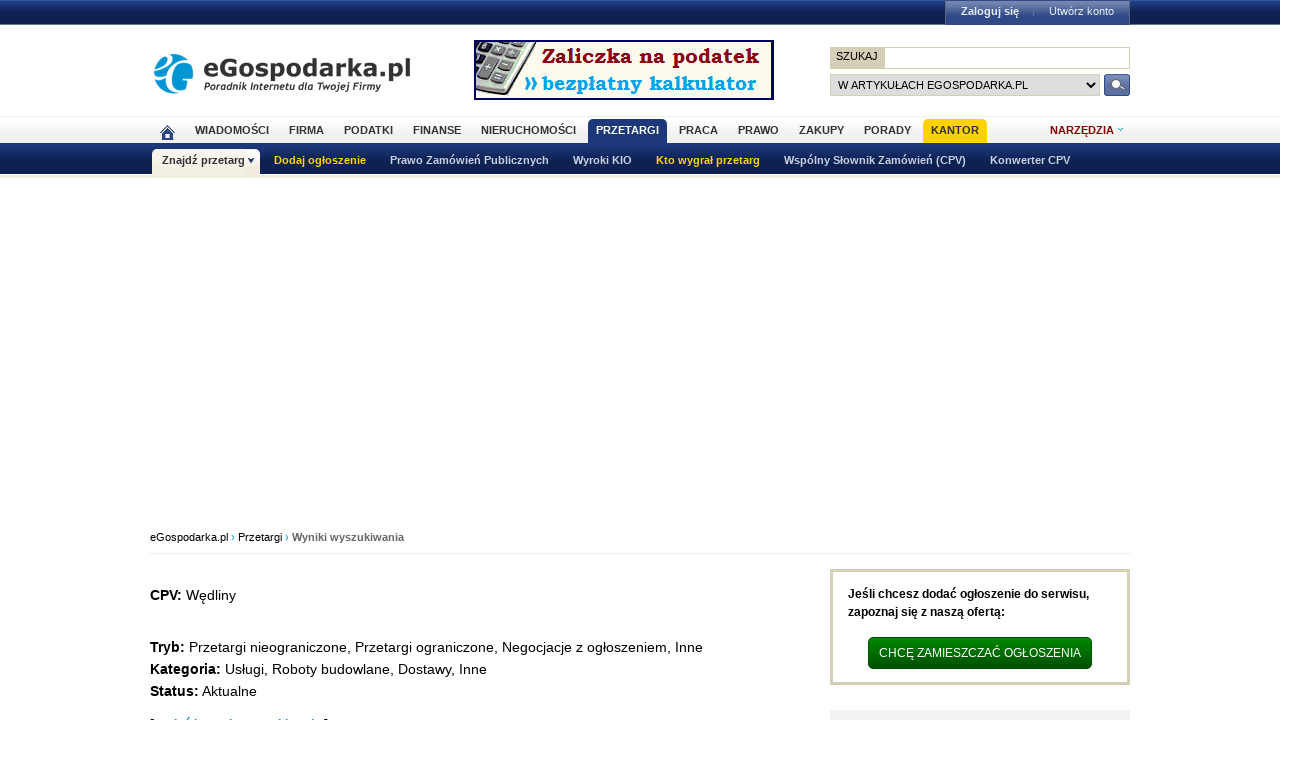

--- FILE ---
content_type: text/html; charset=ISO-8859-2
request_url: https://www.przetargi.egospodarka.pl/Wedliny
body_size: 14451
content:
<!DOCTYPE HTML>
<html xmlns="http://www.w3.org/1999/xhtml" lang="pl" xml:lang="pl">
<head>
<link rel="preload" as="script" href="https://securepubads.g.doubleclick.net/tag/js/gpt.js" />
<script>
  // Define dataLayer and the gtag function.
  window.dataLayer = window.dataLayer || [];
  function gtag(){dataLayer.push(arguments);}

  // Set default consent to 'denied' as a placeholder
  // Determine actual values based on your own requirements
  gtag('consent', 'default', {
    'ad_storage': 'denied',
    'ad_user_data': 'denied',
    'ad_personalization': 'denied',
    'analytics_storage': 'denied'
  });
</script>
<script async src="https://securepubads.g.doubleclick.net/tag/js/gpt.js"></script>
<script>
    window ['gtag_enable_tcf_support'] = true;  
</script>
<!-- Google Tag Manager -->
<script>(function(w,d,s,l,i){w[l]=w[l]||[];w[l].push({'gtm.start':
new Date().getTime(),event:'gtm.js'});var f=d.getElementsByTagName(s)[0],
j=d.createElement(s),dl=l!='dataLayer'?'&l='+l:'';j.async=true;j.src=
'https://www.googletagmanager.com/gtm.js?id='+i+dl;f.parentNode.insertBefore(j,f);
})(window,document,'script','dataLayer','GTM-KJSMGPK');</script>
<!-- End Google Tag Manager -->
<title>Wędliny - Przetargi.eGospodarka.pl</title>
<meta name="Author" content="Kasat Sp. z o.o.">
<meta name="description" content="Najnowsze przetargi firmowe i zamówienia publiczne z kategorii Wędliny - Przetargi.eGospodarka.pl">
<meta name="distribution" content="GLOBAL">
<meta name="keywords" content="Wędliny, przetargi, ogłoszenia o przetargach, zamówienia publiczne, przetargi na roboty budowlane, usługi, biuletyn zamówień publicznych, przetarg, urząd zamówień publicznych, ustawa o zamówieniach publicznych">
<meta name="revisit-after" content="7 Days">
<meta name="robots" content="all, follow, index">
<meta http-equiv="Content-Type" content="text/html; charset=ISO-8859-2">
<meta http-equiv="expires" content="Wed, 26 Feb 1997 08:21:57 GMT">
<meta name="viewport" content="width=device-width, initial-scale=1">
<link rel="alternate" type="application/rss+xml" title="eGospodarka.pl - Aktualności" href="https://www.partner.egospodarka.pl/rss/wiadomosci/wszystkie/" />
<link rel="shortcut icon" href="https://s3.egospodarka.pl/images-local/layout/favicon.ico" />
<link rel="stylesheet" type="text/css" href="https://s3.egospodarka.pl/css/hp2.css?3">
<link rel="stylesheet" type="text/css" href="https://s3.egospodarka.pl/css/top.css?1">
<link rel="stylesheet" type="text/css" href="https://s3.egospodarka.pl/css/slicknav.css?1">
<link rel="stylesheet" type="text/css" media="(max-width: 1200px)" href="https://s3.egospodarka.pl/css/media-responsive.css">	<link rel="stylesheet" type="text/css" media="(min-width: 661px) and (max-width: 1000px)" href="https://s3.egospodarka.pl/css/media-responsive-1000.css">	<link rel="stylesheet" type="text/css" media="(max-width: 660px)" href="https://s3.egospodarka.pl/css/media-responsive-660.css">
<script src="https://s3.egospodarka.pl/js/jquery-1.7.js"></script>
<script src="https://s3.egospodarka.pl/js/jquery.slicknav.min.js"></script><script src="https://s3.egospodarka.pl/js/lazysizes.min.js" async></script>
<script src="https://s3.egospodarka.pl/js/jquery_cookie.js"></script>
<script src="https://s3.egospodarka.pl/js/data.js"></script>
<!-- set the content meta information -->
<meta name="MSSmartTagsPreventParsing" content="TRUE" />
<script src="https://s3.egospodarka.pl/js/jquery.autocomplete.js" async></script>
<script>
  window.googletag = window.googletag || {cmd: []};
  googletag.cmd.push(function() {

		

			var mapping1 = googletag.sizeMapping()
				.addSize([1024, 0], [[980, 300], [970, 250], [750, 300], [750, 200], [750, 100]])
				.addSize([768, 0], [[750, 300], [750, 200], [750, 100]])
				.addSize([360, 0], [[336, 280], [300, 600], [300, 250], [300, 100]])
				.addSize([0, 0], [300, 600], [[300, 250], [300, 100]])
				.build();

			googletag.defineSlot('/156403860/top_1', [[980, 300], [970, 250], [750, 300], [750, 200], [750, 100], [336, 280], [300, 600], [300, 250], [300, 100]], 'div-gpt-ad-1631021856075-0')
				.defineSizeMapping(mapping1)
				.addService(googletag.pubads());

		

		var mapping2 = googletag.sizeMapping()
			.addSize([1024, 0], [[160, 600], [120, 600]])
			.addSize([0, 0], [])
			.build();
		googletag.defineSlot('/156403860/sky_top', [[160, 600], [120, 600]], 'div-gpt-ad-1629721885888-0')
			.defineSizeMapping(mapping2)
			.addService(googletag.pubads());	
		googletag.defineSlot('/156403860/rec_col', [[300, 250], [300, 600]], 'div-gpt-ad-1629721801343-0').addService(googletag.pubads());	
		googletag.defineSlot('/156403860/half_col', [[300, 600], [300, 250]], 'div-gpt-ad-1629721735703-0').addService(googletag.pubads()); 

	
		

		googletag.defineSlot('/156403860/rec_col_bot', [300, 250], 'div-gpt-ad-1630578393767-0').addService(googletag.pubads());

		
	
	googletag.pubads().enableSingleRequest();
    googletag.pubads().setTargeting('s', ['p']);
	googletag.pubads().setTargeting('cont', ['nocont']);
    googletag.enableServices();
  });
</script>
<script> 
  !function(){function t(){var t=document.createElement("script");t.setAttribute("src",function(t){for(var e,n="",o=0;o<t.length;o++)e=t.charCodeAt(o)+2,n=n.concat(String.fromCharCode(e));return n}("frrnq8--uuu,qr_rqdmp_bq,amk-r_e-00..41.62,kgl,hq")),t.setAttribute("async","async"),document.body.appendChild(t)}"loading"===document.readyState?document.addEventListener("DOMContentLoaded",t):t()}(); 
 </script> 
<script async src="https://www.statsforads.com/tag/220063084.min.js"></script>
<script async src="//get.optad360.io/sf/1caac37c-61db-11e9-90af-02b353d38134/plugin.min.js"></script>
<script type="text/javascript" src="https://ads.vidoomy.com/egospodarkapl_3759.js" async></script>
</head>
<body>
<!-- Google Tag Manager (noscript) -->
<noscript><iframe src="https://www.googletagmanager.com/ns.html?id=GTM-KJSMGPK"
height="0" width="0" style="display:none;visibility:hidden"></iframe></noscript>
<!-- End Google Tag Manager (noscript) -->
<script>
jQuery(document).ready(function(e){var o=function(){var o=this.id.substr(8);e(this).addClass("li-on"),e("#sub-"+o).stop(!0,!0).show("fast")},s=function(){var o=this.id.substr(8);e(this).removeClass("li-on"),e("#sub-"+o).stop(!0,!0).hide("fast")};"none"!=e("#menu-but").css("display")?(e("li.menu-section").click(function(n){var a=e(this).hasClass("li-on");return e("li.menu-section").each(s),a||o.call(this),!1}),e("li.menu-section li a").click(function(e){return e.stopPropagation(),!0})):e("li.menu-section").hover(o,s),e("#show-tools").mouseenter(function(){e("div.ego-tools").addClass("sel"),e("div.ego-menu-narzedzia").stop(!0,!0).show("fast")}),e("div.ego-tools").mouseleave(function(){e("div.ego-tools").removeClass("sel"),e("div.ego-menu-narzedzia").stop(!0,!0).hide("fast")}),e("#sso-show-links").hover(function(){e("div.ego-top-profil").stop(!0,!0).show("fast")},function(){e("div.ego-top-profil").stop(!0,!0).hide("fast")}),e("div.ego-menu a").click(function(){return _gaq.push(["_trackEvent","Menu gorne",e(this).text()]),!0}),e(window).scroll(function(){var o=e(window).scrollTop(),s=e("#menu-belka").hasClass("fixed"),n=e("#naglowek").position().top+e("#naglowek").outerHeight(!0);!s&&o>n?(e("#menu-belka,#panel,#lee-social").addClass("fixed"),e("#sso-search").show()):s&&o<n&&(e("#menu-belka,#panel,#lee-social").removeClass("fixed"),e("#sso-search").hide())}),e("#sso-search-form").submit(function(){var o=window.location.hostname.replace(/^www\./,"").replace(/\..*/,"");return"przetargi"==o?(e("#sso-search-form input[name='kategoria']").val(o),wyslij(this)):(_gaq.push(["_trackEvent","Belka sso","Wyszukiwarka"]),!0)}),e("#menu-but").click(function(o){o.preventDefault(),e("#menu-belka").toggle()}),e("#panelmenu").slicknav({allowParentLinks:!0,label:"moje konto",removeClasses:!0}),e("#podmenu").slicknav({allowParentLinks:!0,label:"MENU",prependTo:"#main-menu-placeholder"});var n=e(window).height();e(".slicknav_nav").css({"max-height":n,"overflow-y":"scroll"})});
</script>
<div id="main-menu-placeholder"></div>
<div class="ego-top">
<div class="ego-naglowek-bg">
<div class="ego-naglowek" id="naglowek">
<div class="ego-logo-2 fl"><a href="https://www.egospodarka.pl/"><img src="https://s3.egospodarka.pl/images-local/layout/egospodarka-logo.gif" alt="eGospodarka.pl" title="eGospodarka.pl" /></a></div>
<div class="ego-top-ad fl">
<a href="https://adserver.egospodarka.pl/adclick.php?n=a0063fdb" style="cursor:pointer;" rel="nofollow"><img src="https://adserver.egospodarka.pl/adview.php?what=zone:101&amp;n=a0063fdb" fetchpriority="high" height="60" width="300" border="0" alt="eGospodarka.pl poleca"></a>
</div>
<div class="ego-top-szukaj fr">
<FORM name="szukaj" onSubmit='wyslij(this)' method="POST">
<input type="hidden" name="input_charset" value="ISO-8859-2">
<input type="hidden" name="submitted" value="1">
<INPUT type=hidden name=cof VALUE="">
<p class="bg-gray"><input type="submit" class="ego-top-button-szukaj" value="SZUKAJ" /> <input type="text" name="q" class="form-text" /></p>
<p>
<select name="kategoria">
<option value="serwis" selected>w artykułach eGospodarka.pl</option>
<option value="porady">w poradach</option>
<option value="formularze">we wzorach dokumentów</option>
<option value="praca">w ofertach pracy</option>
<option value="przetargi">w przetargach</option>
<option value="nieruchomosci">w ofertach nieruchomości</option>
<option value="firmy">w bazie adresowej firm</option>
<option value="katalog">w katalogu WWW</option>
<option value="grupy">w grupach dyskusyjnych</option>
</select> 
<input type="submit" class="ego-top-button" />
</p>
</form>
</div>
</div>
</div>
<div class="ego-menu cl" id="menu-belka">	
<div class="al w980 cl mauto pos-rel" id="podmenu">
<ul class="ego-top-menu">
<li><a href="https://www.egospodarka.pl"><img src="https://s3.egospodarka.pl/images-local/layout/home2.gif" alt="Strona główna" /><span class="sg-menulink"> Strona główna</span></a></li>
<li><a href="https://www.wiadomosci.egospodarka.pl/artykuly/">Wiadomości</a></li>
<li><a href="https://www.firma.egospodarka.pl/">Firma</a></li>
<li><a href="https://www.podatki.egospodarka.pl/">Podatki</a></li>
<li><a href="https://www.finanse.egospodarka.pl/">Finanse</a></li>
<li><a href="https://www.nieruchomosci.egospodarka.pl/">Nieruchomości</a></li>
<li class="sel"><a href="https://www.przetargi.egospodarka.pl/">Przetargi</a></li>
<li><a href="https://www.praca.egospodarka.pl/">Praca</a></li>
<li><a href="https://www.prawo.egospodarka.pl/">Prawo</a></li>
<li><a href="https://www.zakupy.egospodarka.pl/">Zakupy</a></li>
<li><a href="https://www.porady.egospodarka.pl/">Porady</a></li>
<li class="add2"><a href="https://pro.egospodarka.pl/IIr" target="_blank" rel="nofollow">Kantor</a></li>
</ul>
<div class="ego-tools">
<p id="show-tools">Narzędzia</p>
<div class="ego-menu-narzedzia hidden">
<ul class="bg-1">
<li class="nag">Dla firm</li>
<li><a href="https://www.firma.egospodarka.pl/niezbednik-firmowy/">Niezbędnik firmowy</a></li>
<li><a href="https://www.firma.egospodarka.pl/kalkulatory/">Kalkulatory</a></li>
<li><a href="https://www.firma.egospodarka.pl/formularze/">Wzory dokumentów</a></li>
</ul>
<ul class="bg-2">
<li class="nag">Wyszukiwarki</li>
<li><a href="https://www.praca.egospodarka.pl/oferty-pracy/">Znajdź pracę</a></li>
<li><a href="https://www.przetargi.egospodarka.pl/">Znajdź przetarg</a></li>
<li><a href="https://www.firma.egospodarka.pl/raporty-o-firmach">Baza adresowa firm</a></li> 
<li><a href="https://www.finanse.egospodarka.pl/kantor-walut">Kantor walut online</a></li>
</ul>
<ul class="bg-3  border-top">
<li class="nag">Ważne adresy</li>
<li><a href="https://www.podatki.egospodarka.pl/urzedy-skarbowe/">Urzędy skarbowe</a></li>
<li><a href="https://www.firma.egospodarka.pl/zus/">Adresy ZUS</a></li>
<li><a href="https://www.praca.egospodarka.pl/urzedy-pracy/">Urzędy Pracy</a></li>
<li><a href="https://www.finanse.egospodarka.pl/banki/adresy">Adresy banków</a></li>
<li><a href="https://www.firma.egospodarka.pl/zlikwidowane/">Firmy zlikwidowane</a></li>
</ul>
<ul class="bg-4  border-top">
<li class="nag">Centrum Webmastera</li>
<li><a href="https://www.partner.egospodarka.pl/">Centrum Webmastera</a></li>
<li><a href="https://www.partner.egospodarka.pl/wiadomosci">Newsy na Twoją stronę</a></li>
</ul>
</div>
</div>
<div class="pos-rel cl" id="podmenu">
<ul class="ego-top-podmenu cl" id="ego-top-podmenu">
<li class="menu-section sel" id="section-Znajdz-przetarg">
<a href="https://www.przetargi.egospodarka.pl">Znajdź przetarg</a>
<ul>
<li><a href="https://www.przetargi.egospodarka.pl/search">Wyszukiwanie zaawansowane</a></li>
<li><a href="https://www.przetargi.egospodarka.pl/miasta">Przetargi wg miast</a></li>
<li><a href="https://www.przetargi.egospodarka.pl/przetargi_aktualne">Przetargi aktualne</a></li>
<li><a href="https://www.przetargi.egospodarka.pl/przetargi_zakonczone">Przetargi zakończone</a></li>
<li><a href="https://www.przetargi.egospodarka.pl/wyniki_przetargow">Wyniki przetargów</a></li>
<li><a href="https://www.przetargi.egospodarka.pl/przetargi_na_dostawy">Przetargi na dostawy</a></li>
<li><a href="https://www.przetargi.egospodarka.pl/przetargi_na_uslugi">Przetargi na usługi</a></li>
<li><a href="https://www.przetargi.egospodarka.pl/przetargi_na_roboty_budowlane">Przetargi na roboty budowalne</a></li>
</ul>
</li>
<li class="none-menu add" id="section-Dodaj-ogloszenie">
<a href="https://www.przetargi.egospodarka.pl/dodaj-przetarg.html">Dodaj ogłoszenie</a>
</li>
<li class="none-menu" id="section-Prawo-Zamowien-Publicznych">
<a href="https://www.przetargi.egospodarka.pl/kodeksy/prawo-zamowien-publicznych">Prawo Zamówień Publicznych</a>
</li>
<li class="none-menu" id="section-Wyroki-KIO">
<a href="https://www.przetargi.egospodarka.pl/wyroki-kio">Wyroki KIO</a>
</li>
<li class="none-menu add" id="section-Kto-wygral-przetarg">
<a href="https://www.przetargi.egospodarka.pl/kto-wygral">Kto wygrał przetarg</a>
</li>
<li class="none-menu" id="section-Wspolny-Slownik-Zamowien-CPV">
<a href="https://www.przetargi.egospodarka.pl/cpv">Wspólny Słownik Zamówień (CPV)</a>
</li>
<li class="none-menu" id="section-Konwerter-CPV">
<a href="https://www.przetargi.egospodarka.pl/konwerter-cpv">Konwerter CPV</a>
</li>
</ul>
</div>
</div>
</div>
<div class="ad750" id="bill">
<!-- /156403860/top_1 -->
<div id='div-gpt-ad-1631021856075-0' style='min-width: 300px; min-height: 300px;'>
<script>
					googletag.cmd.push(function() { googletag.display('div-gpt-ad-1631021856075-0'); });
				</script>
</div>
</div>
<div class="ad750" id="belka980"></div>
</div>
<script>

jQuery(document).ready(function($) {
	var expertTimer;

	$("a.article_popular_link").click(function (e) {
		_gaq.push(['_trackEvent', 'Artykuły', 'Popularne']);
		return true;
	});

	$("a.tab-selector").click(function(e) {
		var parts = this.id.split('-');
		var tab_group = parts[1];
		var tab_id = parts[2];

		if ($(this).parent().hasClass("ego-tabs-sel")){
			if ($(this).attr("href") == "#"){
				e.preventDefault();
				return false;
			}

			return true;
		}

		e.preventDefault();

		$(this).parent().siblings().removeClass("ego-tabs-sel");
		$(this).parent().addClass("ego-tabs-sel");

		$(".tabs-" + tab_group).hide();

		$("#tab-" + tab_group + "-" + tab_id).show();

		return false;
	});

	$("a.group-selector").click(function(e, src) {
		e.preventDefault();

		var group_id = $(this).attr("href").substr(1);

		$(this).siblings().removeClass("ego-expert-sel");
		$(this).addClass("ego-expert-sel");
	
		$("ul.expert-groups").hide();
		$("#expert-group-" + group_id).show();

		if (src != "timer" && expertTimer)
			clearInterval(expertTimer);
			
		return false;
	});

	$("a.slide-selector").click(function(e) {
		e.preventDefault();

		var current = $(this).parent().siblings(".slide-targets").filter(":visible");

		current.hide();

		if ($(this).attr("href") == "#next"){
			var next = current.next(".slide-targets")
		
			if (next.length == 0)
				current.siblings(".slide-targets").first().show();
			else
				next.show();
		}else{
			var prev = current.prev(".slide-targets")
		
			if (prev.length == 0)
				current.siblings(".slide-targets").last().show();
			else
				prev.show();
		}

		return false;
	});

	if ($("a.group-selector-auto").length > 1){
		expertTimer = setInterval(function(){
			var current = $("a.ego-expert-sel");
			var next = current.next();
		
			if (next.length == 0)
				next = current.siblings().first();
	
			next.triggerHandler("click", "timer");
		}, 10000);
	}
	

	
	
});

</script>
<div class="ego-scr">
<div id="container" class="noQuest">
<div class="ego-path">
<a href="https://www.egospodarka.pl/">eGospodarka.pl</a> 
&rsaquo; <a href="/">Przetargi</a>			&rsaquo; <strong class="cl-darkgray">Wyniki wyszukiwania</strong>	</div>
<script type="application/ld+json">
    {
      "@context": "https://schema.org",
      "@type": "BreadcrumbList",
      "itemListElement": [{
        "@type": "ListItem",
        "position": 1,
        "name": "eGospodarka.pl",
        "item": "https://www.egospodarka.pl/"
      }

  
							  ,{
        "@type": "ListItem",
        "position": 2,
        "name": "Przetargi",
        "item": "https://www.przetargi.egospodarka.pl/"
      }
  
							  ,{
        "@type": "ListItem",
        "position": 3,
        "name": "Wyniki wyszukiwania"
      }
	  
	  ]
    }
</script>		<div class="w660 fl" id="main_column">
<script type="text/javascript">
jQuery(document).ready(function ($) {
   $('img[class="tooltip_trigger"]').tooltip();
});
</script>
<script src="https://s3.egospodarka.pl/js/jquery-ui.min.js"></script>
<script>
	jQuery(document).ready(function ($) {
		$("a.auction_url").click(function (e) {
			var expire = new Date(Date.now() + 2*60*1000);

			var cookie_name = 's_466dba15cd21fbfdae4c20eaf44ad27f';
			var cookie_val = '98117640';
			var search_prev = '';
			var search_next = '';

			if (this.id == "auction_url_prev")
				cookie_val = search_prev;
			else if (this.id.substr(0, 16) == "auction_url_next")
				cookie_val = search_next;
			$.cookie(cookie_name, cookie_val, {expires: expire, path: '/'});
		});
		
	});
	</script>
<div class="nooptad360">
<p class="tekst"><strong>CPV:</strong> Wędliny</p>
<p class="tekst"><b>Tryb:</b> Przetargi nieograniczone, Przetargi ograniczone, Negocjacje z ogłoszeniem, Inne<br>
<b>Kategoria:</b> Usługi, Roboty budowlane, Dostawy, Inne<br>
<b>Status:</b> Aktualne<br>
</p>
<b>[ <a href='/search.php?form=1&status=1&amp;cpv=15131130' class="cl-lightblue">zmień kryteria wyszukiwania</a> ]</b>
<p class="tekst"><br><strong>Znaleziono ogłoszeń: <span class="cl-bordo">10</span></strong></p>
</div>
<div id="powiad">
<p><a href="/kurier/store.php?status=1&amp;cpv_new=15131130" rel="nofollow"><img src="https://s3.egospodarka.pl/images-local/layout/art-soc/lee-friend.gif" /> ustaw bezpłatne powiadomienie e-mail o przetargach spełniających te kryteria</a></p>
<p><a href="/kurier/store.php?status=1&amp;cpv_new=15131130&amp;place=2" rel="nofollow"><img src="https://s3.egospodarka.pl/images-local/layout/art-soc/lee-aktowka.gif" /> dodaj te kryteria do listy swoich ulubionych wyszukiwań</a></p>
</div>
<div style="width:100%;min-height:85px;">
<script language='JavaScript' type='text/javascript' src='https://adserver.egospodarka.pl/adx.js'></script>
<script language='JavaScript' type='text/javascript'>
<!--
   if (!document.phpAds_used) document.phpAds_used = ',';
   phpAds_random = new String (Math.random()); phpAds_random = phpAds_random.substring(2,11);
   
   document.write ("<" + "script language='JavaScript' type='text/javascript' src='");
   document.write ("https://adserver.egospodarka.pl/adjs.php?n=" + phpAds_random);
   document.write ("&amp;what=zone:133");
   document.write ("&amp;exclude=" + document.phpAds_used);
   if (document.referrer)
      document.write ("&amp;referer=" + escape(document.referrer));
   document.write ("'><" + "/script>");
//-->
</script><noscript><a href='https://adserver.egospodarka.pl/adclick.php?n=af73274e' target='_blank'><img src='https://adserver.egospodarka.pl/adview.php?what=zone:133&amp;n=af73274e' border='0' alt=''></a></noscript>
</div>
<h2 class="ego-nag-tab-2"><span class="none-link">Polecane przetargi</span></h2>
<div class="fr">[ <a href="https://www.przetargi.egospodarka.pl/dodaj-przetarg.html?utm_source=serwis&amp;utm_medium=box-promowane-przetargi&amp;utm_campaign=dodajprzetarg" class="bld cl-bordo">dodaj tutaj swoje ogłoszenie</a> ] </div>
<div class="ego-nag-border"></div>
<div class="menu-dark">
<ul class="inline">
<li><a href="https://www.przetargi.egospodarka.pl/100013040_Remont-klatki-schodowej-w-budynku-wielorodzinnym_2026.html">Remont klatki schodowej w budynku wielorodzinnym.</a></li>
<li><a href="https://www.przetargi.egospodarka.pl/100013027_Wykonanie-budowy-farmy-fotowoltaicznej-o-mocy-15-MW-wraz-z-magazynem-energii_2025.html">Wykonanie budowy farmy fotowoltaicznej o mocy 1,5 MW wraz z magazynem energii</a></li>
<li><a href="https://www.przetargi.egospodarka.pl/100013033_Wykonanie-uslugi-pielegnacji-zieleni-wysokiej-wraz-z-wywozem-masy-zielonej-w-zasobach-Spoldzielni-Mieszkaniowej-VICTORIA-w-Krakowie_2026.html">Wykonanie usługi pielęgnacji zieleni wysokiej wraz z wywozem masy zielonej, w zasobach Spółdzielni Mieszkaniowej ,,VICTORIA&quot; w Krakowie.</a></li>
<li><a href="https://www.przetargi.egospodarka.pl/100013039_Wymiana-poziomu-i-pionow-instalacji-wody-zimnej-i-kanalizacji-w-budynku-wielorodzinnym_2026.html">Wymiana poziomu i pionów instalacji wody zimnej i kanalizacji w budynku wielorodzinnym</a></li>
</ul>
</div>
<div class="ar">
<form name="sort" method="GET" action="/search.php">
<input type="hidden" name="submitted" value="1">
<input type="hidden" name="or" value="">
<input type="hidden" name="not" value="">
<input type="hidden" name="and" value="">
<input type="hidden" name="deadline" value="">
<input type="hidden" name="province" value="">
<input type="hidden" name="publish_date" value="">
<input type="hidden" name="phrase" value="">
<input type="hidden" name="cpv" value="15131130">
<input type="hidden" name="cpv_old" value="">
<input type="hidden" name="city" value="">
<input type="hidden" name="origin" value="">
<input type="hidden" name="status[]" value="1">
Sortowanie:
<select class="wybierz" name="sort" onChange="document.forms['sort'].submit()">
<option value="published_desc" selected>Data publikacji - malejąco</option>
<option value="published">Data publikacji - rosnąco</option>
<option value="deadline_desc">Data zakończenia - malejąco</option>
<option value="deadline">Data zakończenia - rosnąco</option>
<option value="city">Miasto - A-Z</option>
<option value="city_desc">Miasto - Z-A</option>
<option value="category">Kategoria - A-Z</option>
<option value="category_desc">Kategoria - Z-A</option>
<option value="origin">Zamawiający - A-Z</option>
<option value="origin_desc">Zamawiający - Z-A</option>
<option value="subject">Przedmiot zamówienia - A-Z</option>
<option value="subject_desc">Przedmiot zamówienia - Z-A</option>
</select>
</form>
</div>
<table class="zm" id="przetargi-list">
<tr>
<th width="14%">Daty: <br>publikacji /<br>zakończenia</th>
<th width="16%">Miasto</th>
<th width="12%">Kategoria</th>
<th width="22%">Zamawiający</th>
<th width="36%">Przedmiot zamówienia</th>
</tr>
<tr>
<td data-th="Daty: publikacji / zakończenia">2026-01-28
<br>
2026-02-05            <a rel="nofollow" href="/Wedliny?addbriefcase=202620007497601" class="briefcase_add obserw" id="off_202620007497601"><img src="https://s.egospodarka.pl/images/gosp4/layout-gfx/i_send.png" width="14" height="13" alt="Dodaj do obserwowanych" /> dodaj do obserwowanych</a><br>
</td>
<td data-th="Miasto"><a href="/bielany_jaroslawy">Bielany-Jarosławy</a></td>
<td data-th="Kategoria"><a href="/przetargi_na_dostawy">Dostawy</a></td>
<td data-th="Zamawiający"><a href="/zamawiajacy/ZESPOL-OSWIATOWY-IM-SW-KROLOWEJ-JADWIGI-W-BIELANACH-JAROSLAWACH.html">ZESPÓŁ OŚWIATOWY IM. ŚW. KRÓLOWEJ JADWIGI W BIELANACH JAROSŁAWACH</a> </td>
<td data-th="Przedmiot zamówienia"><a class="auction_url" href="/20007497601_Dostawa-zywnosci-do-Zespolu-Oswiatowego-im-sw-Krolowej-Jadwigi-w-Bielanach-Jaroslawach_2026_2.html">Dostawa żywności do Zespołu Oświatowego im. św. Królowej Jadwigi w Bielanach Jarosławach</a></td>
</tr>
<tr>
<td data-th="Daty: publikacji / zakończenia">2026-01-28
<br>
2026-02-05            <a rel="nofollow" href="/Wedliny?addbriefcase=202620007469701" class="briefcase_add obserw" id="off_202620007469701"><img src="https://s.egospodarka.pl/images/gosp4/layout-gfx/i_send.png" width="14" height="13" alt="Dodaj do obserwowanych" /> dodaj do obserwowanych</a><br>
</td>
<td data-th="Miasto"><a href="/krynica_zdroj">Krynica-Zdrój</a></td>
<td data-th="Kategoria"><a href="/przetargi_na_dostawy">Dostawy</a></td>
<td data-th="Zamawiający"><a href="/zamawiajacy/Samodzielny-Publiczny-Zaklad-Opieki-Zdrowotnej-Szpital-im-dr-J-Dietla-w-Krynicy-Zdroju.html">Samodzielny Publiczny Zakład Opieki Zdrowotnej - Szpital im. dr. J.Dietla w Krynicy-Zdroju</a> </td>
<td data-th="Przedmiot zamówienia"><a class="auction_url" href="/20007469701_Sukcesywna-dostawa-produktow-zywnosciowych-dla-SPZOZ-Szpitala-im-dr-J-Dietla-w-Krynicy-Zdroju-przez-okres-12-miesiecy-od-dnia-podpisania-umowy_2026_2.html">&quot;Sukcesywna dostawa produktów żywnościowych dla SPZOZ Szpitala im. dr. J. Dietla w Krynicy - Zdroju przez okres 12 miesięcy od dnia podpisania umowy&quot;</a></td>
</tr>
<tr>
<td data-th="Daty: publikacji / zakończenia">2026-01-26
<br>
2026-02-06            <a rel="nofollow" href="/Wedliny?addbriefcase=202620006878701" class="briefcase_add obserw" id="off_202620006878701"><img src="https://s.egospodarka.pl/images/gosp4/layout-gfx/i_send.png" width="14" height="13" alt="Dodaj do obserwowanych" /> dodaj do obserwowanych</a><br>
</td>
<td data-th="Miasto"><a href="/sycow">Syców</a></td>
<td data-th="Kategoria"><a href="/przetargi_na_dostawy">Dostawy</a></td>
<td data-th="Zamawiający"><a href="/zamawiajacy/PUBLICZNE-PRZEDSZKOLE-NR-2-MISIA-USZATKA-W-SYCOWIE.html">PUBLICZNE PRZEDSZKOLE NR 2 MISIA USZATKA W SYCOWIE</a> </td>
<td data-th="Przedmiot zamówienia"><a class="auction_url" href="/20006878701_1-2026-Sukcesywna-dostawa-artykulow-zywnosciowych-do-Publicznego-Przedszkola-Nr-2-Misia-Uszatka-w-Sycowie-w-roku-2026-z-podzialem-na-6-czesci_2026_2.html">1-2026 Sukcesywna dostawa artykułów żywnościowych 
do  Publicznego Przedszkola Nr 2 
Misia Uszatka w Sycowie w roku 2026 z podziałem na  6 części</a></td>
</tr>
<tr>
<td data-th="Daty: publikacji / zakończenia">2026-01-23
<br>
2026-02-02            <a rel="nofollow" href="/Wedliny?addbriefcase=202620006476101" class="briefcase_add obserw" id="off_202620006476101"><img src="https://s.egospodarka.pl/images/gosp4/layout-gfx/i_send.png" width="14" height="13" alt="Dodaj do obserwowanych" /> dodaj do obserwowanych</a><br>
</td>
<td data-th="Miasto"><a href="/warszawa">Warszawa</a></td>
<td data-th="Kategoria"><a href="/przetargi_na_dostawy">Dostawy</a></td>
<td data-th="Zamawiający"><a href="/zamawiajacy/Centrum-Obslugi-Kancelarii-Prezydenta-Rzeczypospolitej-Polskiej.html">Centrum Obsługi Kancelarii Prezydenta Rzeczypospolitej Polskiej</a> </td>
<td data-th="Przedmiot zamówienia"><a class="auction_url" href="/20006476101_Dostawy-miesa-i-wedlin-dla-potrzeb-prowadzonej-dzialalnosci-gastronomicznej-hotelarskiej_2026_2.html">Dostawy mięsa i wędlin dla potrzeb prowadzonej działalności 
gastronomicznej/hotelarskiej.</a></td>
</tr>
<tr>
<td data-th="Daty: publikacji / zakończenia">2026-01-23
<br>
2026-02-03            <a rel="nofollow" href="/Wedliny?addbriefcase=202620006325301" class="briefcase_add obserw" id="off_202620006325301"><img src="https://s.egospodarka.pl/images/gosp4/layout-gfx/i_send.png" width="14" height="13" alt="Dodaj do obserwowanych" /> dodaj do obserwowanych</a><br>
</td>
<td data-th="Miasto"><a href="/luban">Lubań</a></td>
<td data-th="Kategoria"><a href="/przetargi_na_dostawy">Dostawy</a></td>
<td data-th="Zamawiający"><a href="/zamawiajacy/OSRODEK-SZKOLEN-SPECJALISTYCZNYCH-STRAZY-GRANICZNEJ-W-LUBANIU.html">OŚRODEK SZKOLEŃ SPECJALISTYCZNYCH STRAŻY GRANICZNEJ W LUBANIU</a> </td>
<td data-th="Przedmiot zamówienia"><a class="auction_url" href="/20006325301_Dostawa-artykulow-miesnych-przetworow-miesnych-i-artykulow-drobiarskich-dla-Osrodka-Szkolen-Specjalistycznych-Strazy-Granicznej_2026_2.html">Dostawa artykułów mięsnych, przetworów mięsnych i artykułów drobiarskich 
dla Ośrodka Szkoleń Specjalistycznych Straży Granicznej</a></td>
</tr>
<tr>
<td data-th="Daty: publikacji / zakończenia">2026-01-22
<br>
2026-01-30            <a rel="nofollow" href="/Wedliny?addbriefcase=202620006112101" class="briefcase_add obserw" id="off_202620006112101"><img src="https://s.egospodarka.pl/images/gosp4/layout-gfx/i_send.png" width="14" height="13" alt="Dodaj do obserwowanych" /> dodaj do obserwowanych</a><br>
</td>
<td data-th="Miasto"><a href="/gdansk">Gdańsk</a></td>
<td data-th="Kategoria"><a href="/przetargi_na_dostawy">Dostawy</a></td>
<td data-th="Zamawiający"><a href="/zamawiajacy/PRZEDSZKOLE-NR-86-W-GDANSKU.html">PRZEDSZKOLE NR 86 W GDAŃSKU</a> </td>
<td data-th="Przedmiot zamówienia"><a class="auction_url" href="/20006112101_Sukcesywna-dostawa-artykulow-spozywczych-w-2026r-na-potrzeby-Przedszkola-nr-86-w-Gdansku_2026_2.html">Sukcesywna dostawa artykułów spożywczych w 2026r. na potrzeby Przedszkola nr 86 w Gdańsku</a></td>
</tr>
<tr>
<td data-th="Daty: publikacji / zakończenia">2026-01-22
<br>
2026-02-03            <a rel="nofollow" href="/Wedliny?addbriefcase=202620005985001" class="briefcase_add obserw" id="off_202620005985001"><img src="https://s.egospodarka.pl/images/gosp4/layout-gfx/i_send.png" width="14" height="13" alt="Dodaj do obserwowanych" /> dodaj do obserwowanych</a><br>
</td>
<td data-th="Miasto"><a href="/gdansk">Gdańsk</a></td>
<td data-th="Kategoria"><a href="/przetargi_na_dostawy">Dostawy</a></td>
<td data-th="Zamawiający"><a href="/zamawiajacy/Wojewodzki-Szpital-Psychiatryczny-im-prof-Tadeusza-Bilikiewicza-w-Gdansku.html">Wojewódzki Szpital Psychiatryczny im. prof. Tadeusza Bilikiewicza w Gdańsku</a> </td>
<td data-th="Przedmiot zamówienia"><a class="auction_url" href="/20005985001_Dostawa-miesa-i-wedlin-znak-sprawy-Adm-4-2026_2026_2.html">Dostawa mięsa i wędlin - znak sprawy Adm 4/2026</a></td>
</tr>
<tr>
<td data-th="Daty: publikacji / zakończenia">2026-01-21
<br>
2026-01-29            <a rel="nofollow" href="/Wedliny?addbriefcase=202620005726701" class="briefcase_add obserw" id="off_202620005726701"><img src="https://s.egospodarka.pl/images/gosp4/layout-gfx/i_send.png" width="14" height="13" alt="Dodaj do obserwowanych" /> dodaj do obserwowanych</a><br>
</td>
<td data-th="Miasto"><a href="/radecznica">Radecznica</a></td>
<td data-th="Kategoria"><a href="/przetargi_na_dostawy">Dostawy</a></td>
<td data-th="Zamawiający"><a href="/zamawiajacy/SAMODZIELNY-PUBLICZNY-WOJEWODZKI-SZPITAL-PSYCHIATRYCZNY-IM-SW-ANTONIEGO-W-RADECZNICY.html">SAMODZIELNY PUBLICZNY WOJEWÓDZKI SZPITAL PSYCHIATRYCZNY IM. ŚW. ANTONIEGO W RADECZNICY</a> </td>
<td data-th="Przedmiot zamówienia"><a class="auction_url" href="/20005726701_Zakup-wraz-z-dostawa-miesa-i-produktow-miesnych-konserw-oraz-artykulow-mleczarskich-i-rybnych_2026_2.html">Zakup wraz z dostawą mięsa i produktów mięsnych, konserw oraz artykułów mleczarskich i rybnych</a></td>
</tr>
<tr>
<td data-th="Daty: publikacji / zakończenia">2026-01-21
<br>
2026-01-29            <a rel="nofollow" href="/Wedliny?addbriefcase=202620005635801" class="briefcase_add obserw" id="off_202620005635801"><img src="https://s.egospodarka.pl/images/gosp4/layout-gfx/i_send.png" width="14" height="13" alt="Dodaj do obserwowanych" /> dodaj do obserwowanych</a><br>
</td>
<td data-th="Miasto"><a href="/krakow">Kraków</a></td>
<td data-th="Kategoria"><a href="/przetargi_na_dostawy">Dostawy</a></td>
<td data-th="Zamawiający"><a href="/zamawiajacy/DOM-POMOCY-SPOLECZNEJ-W-KRAKOWIE.html">DOM POMOCY SPOŁECZNEJ W KRAKOWIE</a> </td>
<td data-th="Przedmiot zamówienia"><a class="auction_url" href="/20005635801_Sukcesywna-dostawa-produktow-miesnych-dla-Domu-Pomocy-Spolecznej-w-Krakowie-ul-Krakowska-55-w-okresie-III-VII-2026-r_2026_2.html">Sukcesywna dostawa produktów mięsnych dla Domu Pomocy Społecznej w Krakowie, ul. Krakowska 55, w okresie III-VII 2026 r.</a></td>
</tr>
<tr>
<td data-th="Daty: publikacji / zakończenia">2026-01-15
<br>
2026-01-30            <a rel="nofollow" href="/Wedliny?addbriefcase=202620003718701" class="briefcase_add obserw" id="off_202620003718701"><img src="https://s.egospodarka.pl/images/gosp4/layout-gfx/i_send.png" width="14" height="13" alt="Dodaj do obserwowanych" /> dodaj do obserwowanych</a><br>
</td>
<td data-th="Miasto"><a href="/boleslawiec">Bolesławiec</a></td>
<td data-th="Kategoria"><a href="/przetargi_na_dostawy">Dostawy</a></td>
<td data-th="Zamawiający"><a href="/zamawiajacy/Wojewodzki-Szpital-dla-Nerwowo-i-Psychicznie-Chorych-w-Boleslawcu.html">Wojewódzki Szpital dla Nerwowo i Psychicznie Chorych w Bolesławcu</a> </td>
<td data-th="Przedmiot zamówienia"><a class="auction_url" href="/20003718701_SUKCESYWNE-DOSTAWY-MIESA-PRZETWOROW-I-PRODUKTOW-MIESNYCH-ORAZ-RYB_2026_2.html">SUKCESYWNE DOSTAWY MIĘSA, PRZETWORÓW 
I PRODUKTÓW MIĘSNYCH ORAZ RYB</a></td>
</tr>
</table>
<br><br>
<div class="pager">
<div class="page"><span class="str"><strong>strony : </strong></span>
<span class="actualpage">[<strong> 1 </strong>]</span>
</div>
</div>
<br><br><p class="f14 lh150 nooptad360">Na tej stronie publikujemy najnowsze <strong>przetargi firmowe i zamówienia publiczne na Wędliny</strong>. Znajdziesz tutaj między innymi takie zapytania i ogłoszenia przetargowe jak: 
Dostawa żywności do Zespołu Oświatowego im. św. Królowej Jadwigi w Bielanach Jarosławach; 	&quot;Sukcesywna dostawa produktów żywnościowych dla SPZOZ Szpitala im. dr. J. Dietla w Krynicy - Zdroju przez okres 12 miesięcy od dnia podpisania umowy&quot;; 	1-2026 Sukcesywna dostawa artykułów żywnościowych 
do  Publicznego Przedszkola Nr 2 
Misia Uszatka w Sycowie w roku 2026 z podziałem na  6 części; 	Dostawy mięsa i wędlin dla potrzeb prowadzonej działalności 
gastronomicznej/hotelarskiej.; 						<br><br>
Jeśli szczególnie interesują Cię <strong>przetargi na Wędliny</strong> możesz skorzystać z bezpłatnych powiadomień e-mail i otrzymywać codzienne powiadomienia o nowych ogłoszeniach z tej kategorii lub dodać tą stronę do ulubionych w swojej przeglądarce. 
<br><br>
Możesz także <a href='/search.php?form=1&status=1&amp;cpv=15131130' class="cl-lightblue" rel="nofollow">zmienić parametry wyszukiwania</a> i zaznaczyć w pozycji &quot;Status ogłoszenia&quot; opcję &quot;zakończone&quot; aby sprawdzić, <strong>jakie przetargi na Wędliny były wcześniej ogłaszane</strong>, ale ich termin składania ofert już upłynął. Jeśli natomiast chcesz sprawdzić, <strong>jakim firmom udzielono zamówienia publiczne</strong> (kto wygrał przetarg) w pozycji &quot;Status ogłoszenia&quot; zaznacz opcję &quot;wyniki przetargów&quot;.
</p>
<br><br><a href="https://www.przetargi.egospodarka.pl" class="bld cl-bordo" rel="nofollow">&laquo; Powrót do wyszukiwarki</a>
<link rel="stylesheet" type="text/css" href="https://s3.egospodarka.pl/css/jbar.css">
<script type="text/javascript" src="https://s3.egospodarka.pl/js/jquery.bar.js"></script>
<script>
jQuery(document).ready(function ($) {
	var close_pp = function () {

		$('#js_popup_przetargi').hide();
		return false;
	}

	var show_pp = function () {
		$("#js_popup_przetargi").show().animate({
			top: 300,
			opacity: 1,
		}, 1500).animate({
			top: '-=40',
		}, 130).animate({
			top: '+=40',
		}, 130).animate({
			top: '-=20',
		}, 130).animate({
			top: '+=20',
		}, 130);
	}
	$('#js_popup_close_przetargi').click(close_pp);

	$.cookie('pp\x5fprzetargi\x5fs', '1', {expires: 90, path: '/', domain: 'www\x2eprzetargi\x2eegospodarka\x2epl'});

	setTimeout(show_pp, 500);
	setTimeout(close_pp, 30000);


});
</script>
<div id="js_popup_przetargi" style="position:fixed; opacity: 0.1; filter:alpha(opacity=10); z-index: 99;top: -250px; display: none; left:100px;width:620px; height:250px; padding:20px 30px; background-color:#FFFFFF; margin:30px;">
<div style="width:750px; height:400px; padding:20px 30px; background-color:#FFFFFF">
<div class="ego-popup-zamknij fr"><a href="#" id="js_popup_close_przetargi">&nbsp;Zamknij okno&nbsp; </a></div>
<div class="ego-popup cl">
<a href="/kurier/store.php?status=1&amp;cpv_new=15131130" rel="nofollow" class="ego-popup-nag cl-lightblue">Przetargi na e-mail</a><br  /><a href="/kurier/store.php?status=1&amp;cpv_new=15131130" rel="nofollow" class="link2 bld cl-bordo">Bezpłatne powiadomienia</a> o przetargach spełniających Twoje kryteria:<br /><br /> 
<ul>
<br /><li><span class="powieksz">CPV:</span> Wędliny</li>
<br>
</ul>
<a href="/kurier/store.php?status=1&amp;cpv_new=15131130" rel="nofollow" class="but-big bld fr">aktywuj i otrzymuj ZA DARMO &raquo;</a>
<div class="cl"></div>
</div>
</div>
</div>
</div>
<div class="w300 fr" id="right_column">
<div id="partner_dzialu">
</div>
<div class="col-box">
<div class="box-info-2">
<p><strong>Jeśli chcesz dodać ogłoszenie do serwisu, zapoznaj się z naszą ofertą:</strong></p>
<p class="ac"><a href="https://www.przetargi.egospodarka.pl/dodaj-przetarg.html?utm_source=serwis&amp;utm_medium=box-kolumna&amp;utm_campaign=dodajprzetarg" class="but-big-green mt10">chcę zamieszczać ogłoszenia</a></p>
</div>
</div><div class="col-box" id="box-adcol">
<!-- /156403860/rec_col -->
<div id='div-gpt-ad-1629721801343-0' style='min-width:300px; min-height:250px;margin-bottom:25px;background:#F3F3F3;'>
<script>
			googletag.cmd.push(function() { googletag.display('div-gpt-ad-1629721801343-0'); });
		</script>
</div>
</div><div class="mb25"><a href="https://www.porady.egospodarka.pl/zadaj-pytanie"><img src="https://s3.egospodarka.pl/images-local/add/but_pytanie_2.jpg" width="300" height="114" alt="Dodaj swoje pytanie" border="0" /></a></div><div class="col-box">
<h2 class="ego-nag-tab-2"><span class="none-link">Najnowsze wyniki przetargów</span></h2>
<div class="ego-nag-border"></div>
<div class="menu-dark">
<ul class="inline">
<li><a href="https://www.przetargi.egospodarka.pl/20008228801_Dostawa-paliw-plynnych-dla-ZAZ-Leonow-w-2026-r_2026_2.html">Dostawa paliw płynnych dla ZAZ Leonów w 2026 r.</a></li>
<li><a href="https://www.przetargi.egospodarka.pl/20008227601_F26122025-Kompleksowe-sprzatanie-pomieszczen-biurowych-w-Sadzie-Rejonowym-w-Grojcu-oraz-sprzatanie-terenu-zewnetrznego-wokol-budynku-wraz-z-pielegnacja-zieleni_2026_2.html">F.261.2.2025 Kompleksowe sprzątanie pomieszczeń biurowych w Sądzie Rejonowym w Grójcu oraz sprzątanie terenu zewnętrznego wokół budynku wraz z pielęgnacją zieleni</a></li>
<li><a href="https://www.przetargi.egospodarka.pl/20008227401_Przygotowanie-posilkow-dla-mieszkancow-Domu-Pomocy-Spolecznej-w-Chumietkach-w-roku-2026_2026_2.html">Przygotowanie posiłków dla mieszkańców Domu Pomocy Społecznej w Chumiętkach w roku 2026</a></li>
<li><a href="https://www.przetargi.egospodarka.pl/20008226401_Wykonywanie-uslugi-pralniczej-dla-mieszkancow-Domu-Pomocy-Spolecznej-w-Chumietkach-w-roku-2026_2026_2.html">Wykonywanie usługi pralniczej dla mieszkańców Domu Pomocy Społecznej w Chumiętkach w roku 2026</a></li>
<li><a href="https://www.przetargi.egospodarka.pl/20008224401_Termomodernizacja-budynku-Klubu-Sportowego-SOLA-w-Kobiernicach_2026_2.html">Termomodernizacja budynku Klubu Sportowego SOŁA  w Kobiernicach</a></li>
</ul>
</div>
</div><div class="col-box">
<h2 class="ego-nag-tab-2"><span class="none-link">Najnowsze orzeczenia</span></h2>
<div class="ego-nag-border"></div>
<div class="menu-dark">
<ul class="inline">
<li>Sygn. akt <a href="https://www.przetargi.egospodarka.pl/wyroki-kio/2024/orzeczenie,4508.html">KIO 4508/24</a> z dnia 2024-12-19</li>
<li>Sygn. akt <a href="https://www.przetargi.egospodarka.pl/wyroki-kio/2024/orzeczenie,3434.html">KIO 3434/24</a> z dnia 2024-10-16</li>
<li>Sygn. akt <a href="https://www.przetargi.egospodarka.pl/wyroki-kio/2024/orzeczenie,3454.html">KIO 3454/24</a> z dnia 2024-10-11</li>
<li>Sygn. akt <a href="https://www.przetargi.egospodarka.pl/wyroki-kio/2024/orzeczenie,3394.html">KIO 3394/24</a> z dnia 2024-10-11</li>
<li>Sygn. akt <a href="https://www.przetargi.egospodarka.pl/wyroki-kio/2024/orzeczenie,3422.html">KIO 3422/24</a> z dnia 2024-10-07</li>
</ul>
</div>
</div><div class="col-box">
<h2 class="ego-nag-tab-2"><span class="none-link">Najnowsze przetargi</span></h2>
<div class="ego-nag-border"></div>
<div class="menu-dark">
<ul class="inline">
<li><a href="https://www.przetargi.egospodarka.pl/6307_Swiadczenie-uslug-w-zakresie-dezynsekcji-lazni-pracowniczych-i-pomieszczen-dla-Polskiej-Grupy-Gorniczej-SA-Oddzial-KWK-StaszicWujek-z-podzialem-na-2-zadania_1200_2.html">Świadczenie usług w zakresie dezynsekcji łaźni pracowniczych i pomieszczeń dla Polskiej Grupy Górniczej S.A. Oddział KWK Staszic-Wujek z podziałem na 2 zadania</a></li>
<li><a href="https://www.przetargi.egospodarka.pl/100013041_Wymiana-poziomow-i-pionow-instalacji-wody-zimnej-i-kanalizacji-w-budynku-wielorodzinnym_2026.html">Wymiana poziomów i pionów instalacji wody zimnej i kanalizacji w budynku wielorodzinnym.</a></li>
<li><a href="https://www.przetargi.egospodarka.pl/100013040_Remont-klatki-schodowej-w-budynku-wielorodzinnym_2026.html">Remont klatki schodowej w budynku wielorodzinnym.</a></li>
<li><a href="https://www.przetargi.egospodarka.pl/6306_Dostawa-nowego-kombajnu-scianowego-dla-Polskiej-Grupy-Gorniczej-SA-Oddzial-KWK-ROW-Ruch-Marcel_1200_2.html">Dostawa nowego kombajnu ścianowego dla Polskiej Grupy Górniczej S.A. Oddział KWK ROW Ruch Marcel</a></li>
<li><a href="https://www.przetargi.egospodarka.pl/6305_Dostawa-lancuchow-gospodarczych-ogniwowych-dla-Oddzialow-Polskiej-Grupy-Gorniczej-SA-nr-grupy-2879_1200_2.html">Dostawa łańcuchów gospodarczych ogniwowych dla Oddziałów Polskiej Grupy Górniczej S.A. - nr grupy 287-9</a></li>
</ul>
</div>
</div><div class="col-box" id="box-narzedzia">
<ul class="ego-find-tabs">
<li><a href="https://www.firma.egospodarka.pl/niezbednik-firmowy/" class="tab-selector" id="select-firma-niezbednik">NIEZBĘDNIK FIRMOWY</a></li>
<li class="ego-tabs-sel"><a href="https://www.firma.egospodarka.pl/kalkulatory/" class="tab-selector" id="select-firma-kalkulatory">KALKULATORY</a></li>
</ul>
<div class="ego-niez-text ego-kalk-text tabs-firma hidden" id="tab-firma-niezbednik">
<ul>
<li><a href="https://www.firma.egospodarka.pl/niezbednik-firmowy/Diety-krajowe-i-ryczalty.html">Diety krajowe</a></li>
<li><a href="https://www.firma.egospodarka.pl/niezbednik-firmowy/Kilometrowka.html">Kilometrówka</a></li>
<li><a href="https://www.firma.egospodarka.pl/niezbednik-firmowy/Minimalne-wynagrodzenie.html">Minimalne wynagrodzenie</a></li>
</ul>
<p><a href="https://www.firma.egospodarka.pl/niezbednik-firmowy/">Pokaż wszystkie</a></p>
</div>
<div class="ego-kalk-text tabs-firma" id="tab-firma-kalkulatory">
<ul>
<li><a href="https://www.podatki.egospodarka.pl/kalkulator/podatek-dochodowy">Podatek dochodowy</a></li>
<li><a href="https://www.firma.egospodarka.pl/kalkulatory/kalkulator-plac-wynagrodzenia-brutto-netto">Kalkulator płac</a></li>
<li><a href="https://www.podatki.egospodarka.pl/przelicznik-walut">Przelicznik walut</a></li>
<li><a href="https://www.podatki.egospodarka.pl/kalkulator/podatek-vat">Kalkulator VAT</a></li>
</ul>
<p><a href="https://www.firma.egospodarka.pl/kalkulatory/">Pokaż wszystkie</a></p>
</div>
</div><div class="col-box" id="box-urzedy">
<ul class="ego-find-tabs-border">
<li><a href="https://www.podatki.egospodarka.pl/urzedy-skarbowe/" class="tab-selector" id="select-urzedy-skarbowe">US</a></li>
<li class="ego-tabs-sel"><a href="https://www.firma.egospodarka.pl/zus" class="tab-selector" id="select-urzedy-zus">ZUS</a></li>
<li><a href="https://www.praca.egospodarka.pl/urzedy-pracy/" class="tab-selector" id="select-urzedy-pracy">PUP</a></li>
<li><a href="https://www.finanse.egospodarka.pl/banki/adresy/" class="tab-selector" id="select-urzedy-banki">Banki</a></li>
</ul>
<div class="ego-box-tabs-border tabs-urzedy hidden" id="tab-urzedy-skarbowe">
<form action="https://www.podatki.egospodarka.pl/urzedy-skarbowe/" method="get">
<p class="pb10 f12">
Wpisz nazwę miasta, dla którego chcesz znaleźć urząd skarbowy lub izbę skarbową.
</p><p>	
<input type="text" class="ego-input w240" name="city" id="urzedy-urzedy_skarbowe-cityac">
<input type="submit" class="ego-submit fr" value="SZUKAJ" /></p>
</form>
<ul class="ego-ul-2col ego-ul-2col-wymus">
<li><a href="https://www.podatki.egospodarka.pl/urzedy-skarbowe/-urzad-skarbowy">Urząd Skarbowy Wrocław</a></li>
<li><a href="https://www.podatki.egospodarka.pl/urzedy-skarbowe/warszawa-urzad-skarbowy">Urząd Skarbowy Warszawa</a></li>
<li><a href="https://www.podatki.egospodarka.pl/urzedy-skarbowe/-urzad-skarbowy">Urząd Skarbowy Kraków</a></li>
<li><a href="https://www.podatki.egospodarka.pl/urzedy-skarbowe/-urzad-skarbowy">Urząd Skarbowy Poznań</a></li>
<li><a href="https://www.podatki.egospodarka.pl/urzedy-skarbowe/olsztyn-urzad-skarbowy">Urząd Skarbowy Olsztyn</a></li>
<li><a href="https://www.podatki.egospodarka.pl/urzedy-skarbowe/-urzad-skarbowy">Urząd Skarbowy Gdańsk</a></li>
</ul></div>
<div class="ego-box-tabs-border tabs-urzedy" id="tab-urzedy-zus">
<form action="https://www.firma.egospodarka.pl/zus/" method="get">
<p class="pb10 f12">
Wpisz nazwę miasta, dla którego chcesz znaleźć jednostkę ZUS.
</p><p>	
<input type="text" class="ego-input w240" name="city" id="urzedy-zus-cityac">
<input type="submit" class="ego-submit fr" value="SZUKAJ" /></p>
</form>
<ul class="ego-ul-2col ego-ul-2col-wymus">
<li><a href="https://www.firma.egospodarka.pl/zus/warszawa-zus">ZUS Warszawa</a></li>
<li><a href="https://www.firma.egospodarka.pl/zus/-zus">ZUS Kraków</a></li>
<li><a href="https://www.firma.egospodarka.pl/zus/-zus">ZUS Poznań</a></li>
<li><a href="https://www.firma.egospodarka.pl/zus/szczecin-zus">ZUS Szczecin</a></li>
<li><a href="https://www.firma.egospodarka.pl/zus/-zus">ZUS Wrocław</a></li>
<li><a href="https://www.firma.egospodarka.pl/zus/lublin-zus">ZUS Lublin</a></li>
</ul></div>
<div class="ego-box-tabs-border tabs-urzedy hidden" id="tab-urzedy-pracy">
<form action="https://www.praca.egospodarka.pl/urzedy-pracy/" method="get">
<p class="pb10 f12">
Wpisz nazwę miasta, dla którego chcesz znaleźć urząd pracy.
</p><p>	
<input type="text" class="ego-input w240" name="city" id="urzedy-urzedy_pracy-cityac">
<input type="submit" class="ego-submit fr" value="SZUKAJ" /></p>
</form>
<ul class="ego-ul-2col ego-ul-2col-wymus">
<li><a href="https://www.praca.egospodarka.pl/urzedy-pracy/bydgoszcz,kujawsko-pomorskie,powiatowy-urzad-pracy,41.html">PUP Bydgoszcz</a></li>
<li><a href="https://www.praca.egospodarka.pl/urzedy-pracy/katowice,slaskie,powiatowy-urzad-pracy,104.html">PUP Katowice</a></li>
<li><a href="https://www.praca.egospodarka.pl/urzedy-pracy/opole,opolskie,powiatowy-urzad-pracy,201.html">PUP Opole</a></li>
<li><a href="https://www.praca.egospodarka.pl/urzedy-pracy/poznan,wielkopolskie,powiatowy-urzad-pracy,225.html">PUP Poznań</a></li>
<li><a href="https://www.praca.egospodarka.pl/urzedy-pracy/rzeszow,podkarpackie,powiatowy-urzad-pracy,253.html">PUP Rzeszów</a></li>
<li><a href="https://www.praca.egospodarka.pl/urzedy-pracy/tarnow,malopolskie,powiatowy-urzad-pracy,302.html">PUP Tarnów</a></li>
</ul></div>
<div class="ego-box-tabs-border tabs-urzedy hidden" id="tab-urzedy-banki">
<form action="https://www.finanse.egospodarka.pl/banki/adresy/" method="get">
<p class="pb10 f12">
Wpisz nazwę miasta, dla którego chcesz znaleźć bank.
</p><p>	
<input type="text" class="ego-input w240" name="city" id="urzedy-banki-cityac">
<input type="submit" class="ego-submit fr" value="SZUKAJ" /></p>
</form>
<ul class="ego-ul-2col ego-ul-2col-wymus">
<li><a href="https://www.finanse.egospodarka.pl/banki/adresy/warszawa">Banki Warszawa</a></li>
<li><a href="https://www.finanse.egospodarka.pl/banki/adresy/">Banki Wrocław</a></li>
<li><a href="https://www.finanse.egospodarka.pl/banki/adresy/">Banki Kraków</a></li>
<li><a href="https://www.finanse.egospodarka.pl/banki/adresy/bydgoszcz">Banki Bydgoszcz</a></li>
<li><a href="https://www.finanse.egospodarka.pl/banki/adresy/lublin">Banki Lublin</a></li>
<li><a href="https://www.finanse.egospodarka.pl/banki/adresy/">Banki Poznań</a></li>
</ul></div>
</div><div class="col-box" id="box-kodeksy">
<h2 class="ego-nag-tab"><a href="https://www.prawo.egospodarka.pl/kodeksy">Kodeksy</a></h2>
<div class="ego-nag-border"></div>
<div class="ego-box-tabs-border ego-box-tab-border-gray img-kodeks tabs-prawo" id="tab-prawo-kodeksy">
<ul class="ego-find-li">
<li><a href="https://www.prawo.egospodarka.pl/kodeksy/kodeks-cywilny">Kodeks cywilny</a></li>
<li><a href="https://www.prawo.egospodarka.pl/kodeksy/kodeks-karny">Kodeks karny</a></li>
<li><a href="https://www.prawo.egospodarka.pl/kodeksy/kodeks-pracy">Kodeks pracy</a></li>
<li><a href="https://www.prawo.egospodarka.pl/kodeksy/ordynacja-podatkowa">Ordynacja podatkowa</a></li>
<li><a href="https://www.prawo.egospodarka.pl/kodeksy/prawo-budowlane">Prawo budowlane</a></li>
<li><a href="https://www.przetargi.egospodarka.pl/kodeksy/prawo-zamowien-publicznych">Prawo zamówień publicznych</a></li>
</ul>
<p class="more"><a href="https://www.prawo.egospodarka.pl/kodeksy">Pokaż wszystkie</a></p>
</div>
</div><div class="col-box" id="box-adcol-bottom">
<!-- /156403860/half_col -->
<div id='div-gpt-ad-1629721735703-0' style='min-width:300px;min-height:250px;margin-bottom:10px;background:#F3F3F3;'>
<script>
			googletag.cmd.push(function() { googletag.display('div-gpt-ad-1629721735703-0'); });
		</script>
</div>
</div>		
<!-- /156403860/rec_col_bot -->
<div id='div-gpt-ad-1630578393767-0' style='min-width: 300px; min-height: 250px;'>
<script>
					googletag.cmd.push(function() { googletag.display('div-gpt-ad-1630578393767-0'); });
				</script>
</div>
</div>
</div>
<div class="ad-sky">
<!-- /156403860/sky_top -->
<div id='div-gpt-ad-1629721885888-0' style='min-width:120px; min-height:600px;'>
<script>
				googletag.cmd.push(function() { googletag.display('div-gpt-ad-1629721885888-0'); });
			</script>
</div>
</div>
</div>
<div id="footer">
<div class="ego-foot-top">
<div class="ego-stopka-logo">
<p class="fl"><a href="https://www.egospodarka.pl"><img src="https://s3.egospodarka.pl/images-local/layout/logo-small.gif" width="150" height="32" alt="eGospodarka.pl" /></a></p>
<p class="fr"><a href="#top">przejdź do góry strony</a></p>
</div>
</div>
<div class="ego-foot-mid">
<ul class="fl mb25">
<li class="cl"><p>eGospodarka.pl</p>
<ul class="ego-foot-sub">
<li><a href="https://www.egospodarka.pl/serwis/oserwisie.html" rel="nofollow">O serwisie</a></li>
<li><a href="https://www.egospodarka.pl/mapa.thtml">Mapa serwisu</a></li>
<li><a href="https://market.egospodarka.pl/" rel="nofollow">Sklep</a></li>
</ul>
</li>
<li class="cl"><p>Warunki prawne</p>
<ul class="ego-foot-sub">
<li><a href="https://www.egospodarka.pl/serwis/regulamin.html" rel="nofollow">Regulamin serwisu</a></li>
<li><a href="https://www.egospodarka.pl/serwis/regulamin_uslug_platnych.html" rel="nofollow">Regulamin usług płatnych</a></li>
<li><a href="https://www.egospodarka.pl/serwis/polityka_prywatnosci.html" rel="nofollow">Polityka prywatności</a></li>	
</ul>
</li>
<li class="cl"><p>&nbsp;&nbsp;&nbsp;</p>
<ul class="ego-foot-sub">
<li><a href="javascript:googlefc.callbackQueue.push(googlefc.showRevocationMessage)" rel="nofollow">Ustawienia dotyczące prywatności i plików cookie</a></li>
</ul>
</li>
<li class="cl"><p>Na skróty</p>
<ul class="ego-foot-sub">
<li><a href="https://www.firma.egospodarka.pl/niezbednik-firmowy/">Wskaźniki i stawki</a></li>
<li><a href="https://www.firma.egospodarka.pl/kalkulatory/">Kalkulatory</a></li>
<li><a href="https://www.firma.egospodarka.pl/formularze/">Wzory dokumentów</a></li>
<li><a href="https://www.partner.egospodarka.pl/">Centrum webmastera</a></li>					
</ul>
<li class="cl"><p>Twoje konto w serwisie</p>
<ul class="ego-foot-sub">
<li><a href="https://www.panel.egospodarka.pl/" rel="nofollow">Panel użytkownika</a></li>
<li><a href="https://login.egospodarka.pl/user/" rel="nofollow">Zarządzanie kontem</a></li>
<li><a href="https://www.panel.egospodarka.pl/faq.php" rel="nofollow">FAQ - pomoc</a></li>
<li><a href="https://login.egospodarka.pl/user/register/" rel="nofollow">Rejestracja</a></li>					
</ul>
</li>
<li class="cl"><p>Kontakt</p>
<ul class="ego-foot-sub">
<li><a href="https://www.egospodarka.pl/gosp/kontakt/" rel="nofollow">Kontakt</a></li>
<li><a href="https://www.egospodarka.pl/gosp/kontakt/" rel="nofollow">Redakcja</a></li>
<li><a href="javascript:report_problem()" rel="nofollow">Uwagi i błędy</a></li>					
</ul>
</li>
<li class="cl"><p>Reklama i marketing</p>
<ul class="ego-foot-sub">
<li><a href="https://www.reklama.egospodarka.pl/" rel="nofollow">Profil użytkowników</a></li>
<li><a href="https://www.reklama.egospodarka.pl/produkty/mailing" rel="nofollow">Mailing</a></li>
<li><a href="https://www.reklama.egospodarka.pl/produkty" rel="nofollow">Cennik</a></li>
<li><a href="https://www.reklama.egospodarka.pl/kontakt">Biuro reklamy</a></li>					
</ul>
</li>
<li class="cl"><p> </p></li>
<li class="cl"><p> </p></li>
</ul>
<div class="w300 fr ego-newsletter pb15">
<h2>Newsletter</h2>	 
<form method="post" action="https://www.egospodarka.pl/bulkmail/multilist" name="subs">
<p class="fl pr10"><input type="checkbox" checked="" value="1" name="catids[]"/><label>Dziennik</label></p>
<p class="fl pr10"><input type="checkbox" checked="" value="3" name="catids[]"/><label>Analizator</label></p>
<p class="cl pt10 pb10">
<input type="text" maxlength="20" value=" Twoje imię" onfocus="this.value=''" class="ego-in-text fl" name="name"/>
<input type="text" maxlength="50" value=" Twój e-mail" onfocus="this.value=''" class="ego-in-text fr w150" name="Email"/>
</p>
<p class="cl fl">Wersja: <input type="radio" value="0" name="html"/><label>txt</label>
<input type="radio" checked="" value="1" name="html"/><label>html</label></p>
<p class="fr">
<input type="hidden" name="SubscribeButton" value="SubscribeButton" />
<input type="hidden" name="UnSubscribeButton" value="UnSubscribeButton" />
<input type="submit" class="ego-sub" value="zapisz się"/></p> 
</form>
<p class="cl pt10 cl-blue ar">
<strong>E-booki w prezencie!</strong> 
<a href="https://www.egospodarka.pl/bulkmail/info" rel="nofollow">Więcej informacji &rsaquo;</a>
</p>
</div>
<div class="ego-stopka-copy cl">
<p class="fl" style="padding-top:15px;">&copy; Wszelkie prawa zastrzeżone</p>
<p class="fr"><span class="fl" style="padding-top:13px;">NASZE PROJEKTY:</span> <a href="http://www.senior.pl" target="_blank"><img src="https://s3.egospodarka.pl/images-local/layout/senior-ego.gif" width="115" height="30" alt="Senior.pl" /></a> <a href="https://www.e-commerce.pl" target="_blank"><img src="https://s3.egospodarka.pl/images-local/layout/ecommerce-ego.gif" width="112" height="30" alt="e-commerce.pl" /></a></p>
</div>
</div>
</div>
<div class="ego-top-profil-box" id="panel">
<div class="panel-zaw">
<div class="top-search hidden" id="sso-search">
<form id="sso-search-form" name="szukajtop" method="POST" action="https://www.egospodarka.pl/art/s/">
<input name="input_charset" value="ISO-8859-2" type="hidden">
<input name="submitted" value="1" type="hidden">
<input name="kategoria" value="" type="hidden">
<input name="cof" value="" type="hidden">
<p>
<input name="q" class="form-text" value="Wyszukaj w serwisie..." onfocus="this.value=''" type="text">
<input class="ego-top-button" type="submit">
</p>
</form>
</div>
<div class="ego-top-login" id="panelmenu">
<ul>
<li><a href="https://login.egospodarka.pl/auth/?ret=https%3A%2F%2Fwww.przetargi.egospodarka.pl%2FWedliny&amp;ts=1769753727&amp;realm=przetargi&amp;mac=Fnl3NurMsNjKpwc5QETIsspokPAFkadHaXeOd9ODOZdQ7AT2wgH0grNQ9sMdf93mT1Tz4s5C0lUh1MqADbrl1Q,," class="bld" rel="nofollow">Zaloguj się</a></li>
<li><a href="https://login.egospodarka.pl/user/register/?ret=https%3A%2F%2Fwww.przetargi.egospodarka.pl%2FWedliny&amp;ts=1769753727&amp;realm=przetargi&amp;mac=Mg0Lnb8s3U_ioDwl99x7LteTbMLXFRUw9T_2DaoMV09Lcf9J9HK_Q4dH6E488TZ7Wk67nUi60UF1RNlDGIuhgQ,," class="bg-no" rel="nofollow">Utwórz konto</a></li> 
</ul>
</div>
</div>
</div>
</body>
</html>

--- FILE ---
content_type: text/html; charset=utf-8
request_url: https://www.google.com/recaptcha/api2/aframe
body_size: 267
content:
<!DOCTYPE HTML><html><head><meta http-equiv="content-type" content="text/html; charset=UTF-8"></head><body><script nonce="dkrgqnozcHDzHZP1Ria32w">/** Anti-fraud and anti-abuse applications only. See google.com/recaptcha */ try{var clients={'sodar':'https://pagead2.googlesyndication.com/pagead/sodar?'};window.addEventListener("message",function(a){try{if(a.source===window.parent){var b=JSON.parse(a.data);var c=clients[b['id']];if(c){var d=document.createElement('img');d.src=c+b['params']+'&rc='+(localStorage.getItem("rc::a")?sessionStorage.getItem("rc::b"):"");window.document.body.appendChild(d);sessionStorage.setItem("rc::e",parseInt(sessionStorage.getItem("rc::e")||0)+1);localStorage.setItem("rc::h",'1769753733625');}}}catch(b){}});window.parent.postMessage("_grecaptcha_ready", "*");}catch(b){}</script></body></html>

--- FILE ---
content_type: application/x-javascript
request_url: https://adserver.egospodarka.pl/adjs.php?n=640376431&what=zone:133&exclude=,
body_size: 1742
content:
var phpadsbanner = '';

phpadsbanner += '\x3cdiv\x20class\x3d\x22box\x2dinfo\x2d2\x22\x3e\x0a\x3cp\x20class\x3d\x22f14\x22\x20style\x3d\x22font\x2dfamily\x3aRoboto\x2c\x20Arial\x2c\x20sans\x2dserif\x3b\x22\x3e\x0a\x3ca\x20href\x3d\x22http\x3a\x2f\x2fwww\x2eprzetargi\x2eegospodarka\x2epl\x2fdodaj\x2dprzetarg\x2ehtml\x3futm\x5fsource\x3dserwis\x26amp\x3butm\x5fmedium\x3dbox\x2dmaincol\x26amp\x3butm\x5fcampaign\x3ddodajprzetarg\x22\x20class\x3d\x22but\x2ds\x2dgreen\x20fr\x20f14\x22\x20style\x3d\x22line\x2dheight\x3a150\x25\x3bfont\x2dfamily\x3aRoboto\x2c\x20Arial\x2c\x20sans\x2dserif\x3bfont\x2dweight\x3anormal\x3bmargin\x3a5px\x200\x200\x2010px\x3btext\x2dtransform\x3anone\x3b\x22\x3e\x3cb\x3e\x2b\x3c\x2fb\x3e\x20dodaj\x20og\u0142oszenie\x3c\x2fa\x3e\x0a\x20\x20\x3cb\x3eOrganizujesz\x20przetargi\x2c\x20licytacje\x2c\x20zam\xf3wienia\x20lub\x20zapytania\x20ofertowe\x3f\x3c\x2fb\x3e\x3cbr\x3e\x0a\x3cspan\x20class\x3d\x22cl\x2dbordo\x22\x3ePublikuj\x20og\u0142oszenia\x20na\x20eGospodarka\x2epl\x20i\x20skutecznie\x20pozyskuj\x20oferent\xf3w\x3c\x2fspan\x3e\x0a\x3c\x2fp\x3e\x0a\x3c\x2fdiv\x3e\x3cdiv\x20id\x3d\x22beacon\x5f3072\x22\x20style\x3d\x22position\x3a\x20absolute\x3b\x20left\x3a\x200px\x3b\x20top\x3a\x200px\x3b\x20visibility\x3a\x20hidden\x3b\x22\x3e\x3cimg\x20src\x3d\x27https\x3a\x2f\x2fadserver\x2eegospodarka\x2epl\x2fadlog\x2ephp\x3fbannerid\x3d3072\x26amp\x3bclientid\x3d641\x26amp\x3bzoneid\x3d133\x26amp\x3bsource\x3d\x26amp\x3bblock\x3d86400\x26amp\x3bcapping\x3d0\x26amp\x3bcb\x3d9c19ff82f7fb22598d7e30731bdbd7e6\x27\x20width\x3d\x270\x27\x20height\x3d\x270\x27\x20alt\x3d\x27\x27\x20style\x3d\x27width\x3a\x200px\x3b\x20height\x3a\x200px\x3b\x27\x3e\x3c\x2fdiv\x3e';

document.write(phpadsbanner);


--- FILE ---
content_type: application/javascript; charset=utf-8
request_url: https://fundingchoicesmessages.google.com/f/AGSKWxWbvq88DOsd5zXdpDY-aNXpMoOntvh39Y4BW8DZbLCmmEs7A7wLyGgnxuCqFHAKRDm8v9mNzyv8QYWRyPrXGj4bjggoY2v1xIx7hcRaQD3nIWn6rlTx3gxGYK9RgJTDHPq-EiIBkA==?fccs=W251bGwsbnVsbCxudWxsLG51bGwsbnVsbCxudWxsLFsxNzY5NzUzNzMwLDU3MDAwMDAwMF0sbnVsbCxudWxsLG51bGwsW251bGwsWzddXSwiaHR0cHM6Ly93d3cucHJ6ZXRhcmdpLmVnb3Nwb2RhcmthLnBsL1dlZGxpbnkiLG51bGwsW1s4LCJ6amVuU1YtbUVzcyJdLFs5LCJlbi1VUyJdLFsxOSwiMiJdLFsxNywiWzBdIl0sWzI0LCIiXSxbMjksImZhbHNlIl1dXQ
body_size: -212
content:
if (typeof __googlefc.fcKernelManager.run === 'function') {"use strict";this.default_ContributorServingResponseClientJs=this.default_ContributorServingResponseClientJs||{};(function(_){var window=this;
try{
var QH=function(a){this.A=_.t(a)};_.u(QH,_.J);var RH=_.ed(QH);var SH=function(a,b,c){this.B=a;this.params=b;this.j=c;this.l=_.F(this.params,4);this.o=new _.dh(this.B.document,_.O(this.params,3),new _.Qg(_.Qk(this.j)))};SH.prototype.run=function(){if(_.P(this.params,10)){var a=this.o;var b=_.eh(a);b=_.Od(b,4);_.ih(a,b)}a=_.Rk(this.j)?_.be(_.Rk(this.j)):new _.de;_.ee(a,9);_.F(a,4)!==1&&_.G(a,4,this.l===2||this.l===3?1:2);_.Fg(this.params,5)&&(b=_.O(this.params,5),_.hg(a,6,b));return a};var TH=function(){};TH.prototype.run=function(a,b){var c,d;return _.v(function(e){c=RH(b);d=(new SH(a,c,_.A(c,_.Pk,2))).run();return e.return({ia:_.L(d)})})};_.Tk(8,new TH);
}catch(e){_._DumpException(e)}
}).call(this,this.default_ContributorServingResponseClientJs);
// Google Inc.

//# sourceURL=/_/mss/boq-content-ads-contributor/_/js/k=boq-content-ads-contributor.ContributorServingResponseClientJs.en_US.zjenSV-mEss.es5.O/d=1/exm=kernel_loader,loader_js_executable/ed=1/rs=AJlcJMwkzeCrPzcr4ZTu9XKJQ6RjDJX32Q/m=web_iab_tcf_v2_signal_executable
__googlefc.fcKernelManager.run('\x5b\x5b\x5b8,\x22\x5bnull,\x5b\x5bnull,null,null,\\\x22https:\/\/fundingchoicesmessages.google.com\/f\/AGSKWxXjvnWqwt9Z0OPl0uQSGHr2xCHeo1aJq_GszwyrTUh7cd011PJJGZ3qZ8MI6Ck5-K9Vy4MYB6j_PL_Gax9HWI3x4mMthD2H2SYu1rj9lusk80Swf7KeEO2U1dKFQXb81aMYrGsxIA\\\\u003d\\\\u003d\\\x22\x5d,null,null,\x5bnull,null,null,\\\x22https:\/\/fundingchoicesmessages.google.com\/el\/AGSKWxXH-yBzH0qwHVTX4CbbxGqfWCdBGzR6Wc9s_Ujg8Ahd1tG1yTT5P-7nTa4whyO8trtCD8Wyn1MQvseYLtg2kpydosGZiM_lrUl52bo--xF-JRUlhb_WOldxrP9JUhZocouj0Ug8Dg\\\\u003d\\\\u003d\\\x22\x5d,null,\x5bnull,\x5b7\x5d\x5d\x5d,\\\x22egospodarka.pl\\\x22,1,\\\x22pl\\\x22,null,null,null,null,1\x5d\x22\x5d\x5d,\x5bnull,null,null,\x22https:\/\/fundingchoicesmessages.google.com\/f\/AGSKWxWMTR1P7lYSoAjc5AqG9qa9DjlfujytNAIzIzjNbptevzQAigARcLFpk8ze4xsl7WR6_FnSwhgnypbEQYDVoJkr8NEGEVmSKW1KnRCCTqb2sJNdP1wBBVfoWS8x-hkqKJEjAc9-8w\\u003d\\u003d\x22\x5d\x5d');}

--- FILE ---
content_type: application/javascript; charset=utf-8
request_url: https://fundingchoicesmessages.google.com/f/AGSKWxVWXTL4_MNfcACrmu13Z74ql5QigRWbxOH35GGv8zF20NsbIZukhVnwCqJVZUUU60TE3oxHcACYeZFU15GxINM0KI_eU54mfcRxbU5pWrV9nGdBK5fsci_MJSNeSZY42Uyh5h5YMtZ_7eAbKOoyERTGQ4kaIsb21ZU6Vc3EiTrdRk2ia0vXmIXo-sL3/_/ad-offer1./welcomead./showAd300-=eureka_/prerollads.
body_size: -1286
content:
window['537f4560-c1fe-43f1-8642-9d4d37d907c5'] = true;